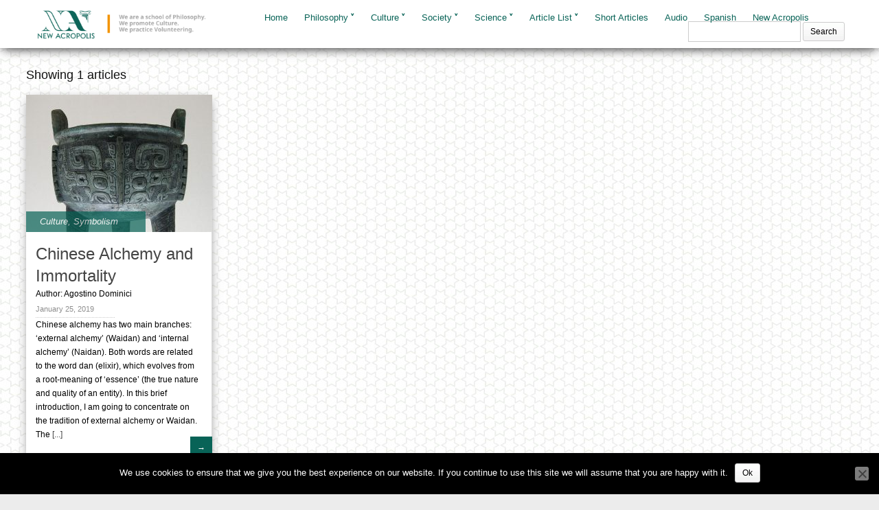

--- FILE ---
content_type: text/html; charset=UTF-8
request_url: https://library.acropolis.org/tag/dao/
body_size: 8909
content:

<!DOCTYPE html>
<html lang="en-US">
<head>  
  	<meta charset="UTF-8" />
    <link rel="pingback" href="https://library.acropolis.org/xmlrpc.php" />
    <meta name="viewport" content="width=device-width, initial-scale=1, maximum-scale=1">
    <title>Dao Archives - New Acropolis Library</title>

<link rel="profile" href="https://gmpg.org/xfn/11" />
<link rel="pingback" href="https://library.acropolis.org/xmlrpc.php" />
    

    <meta name='robots' content='index, follow, max-image-preview:large, max-snippet:-1, max-video-preview:-1' />
	<style>img:is([sizes="auto" i], [sizes^="auto," i]) { contain-intrinsic-size: 3000px 1500px }</style>
	
	<!-- This site is optimized with the Yoast SEO plugin v26.8 - https://yoast.com/product/yoast-seo-wordpress/ -->
	<link rel="canonical" href="https://library.acropolis.org/tag/dao/" />
	<meta property="og:locale" content="en_US" />
	<meta property="og:type" content="article" />
	<meta property="og:title" content="Dao Archives - New Acropolis Library" />
	<meta property="og:url" content="https://library.acropolis.org/tag/dao/" />
	<meta property="og:site_name" content="New Acropolis Library" />
	<meta name="twitter:card" content="summary_large_image" />
	<script type="application/ld+json" class="yoast-schema-graph">{"@context":"https://schema.org","@graph":[{"@type":"CollectionPage","@id":"https://library.acropolis.org/tag/dao/","url":"https://library.acropolis.org/tag/dao/","name":"Dao Archives - New Acropolis Library","isPartOf":{"@id":"https://library.acropolis.org/#website"},"primaryImageOfPage":{"@id":"https://library.acropolis.org/tag/dao/#primaryimage"},"image":{"@id":"https://library.acropolis.org/tag/dao/#primaryimage"},"thumbnailUrl":"https://library.acropolis.org/wp-content/uploads/2019/01/800px-Liu_Ding.jpg","breadcrumb":{"@id":"https://library.acropolis.org/tag/dao/#breadcrumb"},"inLanguage":"en-US"},{"@type":"ImageObject","inLanguage":"en-US","@id":"https://library.acropolis.org/tag/dao/#primaryimage","url":"https://library.acropolis.org/wp-content/uploads/2019/01/800px-Liu_Ding.jpg","contentUrl":"https://library.acropolis.org/wp-content/uploads/2019/01/800px-Liu_Ding.jpg","width":800,"height":809,"caption":"Chinese Alchemy and Immortality"},{"@type":"BreadcrumbList","@id":"https://library.acropolis.org/tag/dao/#breadcrumb","itemListElement":[{"@type":"ListItem","position":1,"name":"Home","item":"https://library.acropolis.org/"},{"@type":"ListItem","position":2,"name":"Dao"}]},{"@type":"WebSite","@id":"https://library.acropolis.org/#website","url":"https://library.acropolis.org/","name":"New Acropolis Library","description":"","potentialAction":[{"@type":"SearchAction","target":{"@type":"EntryPoint","urlTemplate":"https://library.acropolis.org/?s={search_term_string}"},"query-input":{"@type":"PropertyValueSpecification","valueRequired":true,"valueName":"search_term_string"}}],"inLanguage":"en-US"}]}</script>
	<!-- / Yoast SEO plugin. -->


<link rel='dns-prefetch' href='//www.googletagmanager.com' />
<link rel="alternate" type="application/rss+xml" title="New Acropolis Library &raquo; Feed" href="https://library.acropolis.org/feed/" />
<link rel="alternate" type="application/rss+xml" title="New Acropolis Library &raquo; Comments Feed" href="https://library.acropolis.org/comments/feed/" />
<link rel="alternate" type="application/rss+xml" title="New Acropolis Library &raquo; Dao Tag Feed" href="https://library.acropolis.org/tag/dao/feed/" />
		<!-- This site uses the Google Analytics by MonsterInsights plugin v9.6.1 - Using Analytics tracking - https://www.monsterinsights.com/ -->
		<!-- Note: MonsterInsights is not currently configured on this site. The site owner needs to authenticate with Google Analytics in the MonsterInsights settings panel. -->
					<!-- No tracking code set -->
				<!-- / Google Analytics by MonsterInsights -->
		<script type="text/javascript">
/* <![CDATA[ */
window._wpemojiSettings = {"baseUrl":"https:\/\/s.w.org\/images\/core\/emoji\/16.0.1\/72x72\/","ext":".png","svgUrl":"https:\/\/s.w.org\/images\/core\/emoji\/16.0.1\/svg\/","svgExt":".svg","source":{"concatemoji":"https:\/\/library.acropolis.org\/wp-includes\/js\/wp-emoji-release.min.js?ver=6.8.3"}};
/*! This file is auto-generated */
!function(s,n){var o,i,e;function c(e){try{var t={supportTests:e,timestamp:(new Date).valueOf()};sessionStorage.setItem(o,JSON.stringify(t))}catch(e){}}function p(e,t,n){e.clearRect(0,0,e.canvas.width,e.canvas.height),e.fillText(t,0,0);var t=new Uint32Array(e.getImageData(0,0,e.canvas.width,e.canvas.height).data),a=(e.clearRect(0,0,e.canvas.width,e.canvas.height),e.fillText(n,0,0),new Uint32Array(e.getImageData(0,0,e.canvas.width,e.canvas.height).data));return t.every(function(e,t){return e===a[t]})}function u(e,t){e.clearRect(0,0,e.canvas.width,e.canvas.height),e.fillText(t,0,0);for(var n=e.getImageData(16,16,1,1),a=0;a<n.data.length;a++)if(0!==n.data[a])return!1;return!0}function f(e,t,n,a){switch(t){case"flag":return n(e,"\ud83c\udff3\ufe0f\u200d\u26a7\ufe0f","\ud83c\udff3\ufe0f\u200b\u26a7\ufe0f")?!1:!n(e,"\ud83c\udde8\ud83c\uddf6","\ud83c\udde8\u200b\ud83c\uddf6")&&!n(e,"\ud83c\udff4\udb40\udc67\udb40\udc62\udb40\udc65\udb40\udc6e\udb40\udc67\udb40\udc7f","\ud83c\udff4\u200b\udb40\udc67\u200b\udb40\udc62\u200b\udb40\udc65\u200b\udb40\udc6e\u200b\udb40\udc67\u200b\udb40\udc7f");case"emoji":return!a(e,"\ud83e\udedf")}return!1}function g(e,t,n,a){var r="undefined"!=typeof WorkerGlobalScope&&self instanceof WorkerGlobalScope?new OffscreenCanvas(300,150):s.createElement("canvas"),o=r.getContext("2d",{willReadFrequently:!0}),i=(o.textBaseline="top",o.font="600 32px Arial",{});return e.forEach(function(e){i[e]=t(o,e,n,a)}),i}function t(e){var t=s.createElement("script");t.src=e,t.defer=!0,s.head.appendChild(t)}"undefined"!=typeof Promise&&(o="wpEmojiSettingsSupports",i=["flag","emoji"],n.supports={everything:!0,everythingExceptFlag:!0},e=new Promise(function(e){s.addEventListener("DOMContentLoaded",e,{once:!0})}),new Promise(function(t){var n=function(){try{var e=JSON.parse(sessionStorage.getItem(o));if("object"==typeof e&&"number"==typeof e.timestamp&&(new Date).valueOf()<e.timestamp+604800&&"object"==typeof e.supportTests)return e.supportTests}catch(e){}return null}();if(!n){if("undefined"!=typeof Worker&&"undefined"!=typeof OffscreenCanvas&&"undefined"!=typeof URL&&URL.createObjectURL&&"undefined"!=typeof Blob)try{var e="postMessage("+g.toString()+"("+[JSON.stringify(i),f.toString(),p.toString(),u.toString()].join(",")+"));",a=new Blob([e],{type:"text/javascript"}),r=new Worker(URL.createObjectURL(a),{name:"wpTestEmojiSupports"});return void(r.onmessage=function(e){c(n=e.data),r.terminate(),t(n)})}catch(e){}c(n=g(i,f,p,u))}t(n)}).then(function(e){for(var t in e)n.supports[t]=e[t],n.supports.everything=n.supports.everything&&n.supports[t],"flag"!==t&&(n.supports.everythingExceptFlag=n.supports.everythingExceptFlag&&n.supports[t]);n.supports.everythingExceptFlag=n.supports.everythingExceptFlag&&!n.supports.flag,n.DOMReady=!1,n.readyCallback=function(){n.DOMReady=!0}}).then(function(){return e}).then(function(){var e;n.supports.everything||(n.readyCallback(),(e=n.source||{}).concatemoji?t(e.concatemoji):e.wpemoji&&e.twemoji&&(t(e.twemoji),t(e.wpemoji)))}))}((window,document),window._wpemojiSettings);
/* ]]> */
</script>
<style id='wp-emoji-styles-inline-css' type='text/css'>

	img.wp-smiley, img.emoji {
		display: inline !important;
		border: none !important;
		box-shadow: none !important;
		height: 1em !important;
		width: 1em !important;
		margin: 0 0.07em !important;
		vertical-align: -0.1em !important;
		background: none !important;
		padding: 0 !important;
	}
</style>
<link rel='stylesheet' id='wp-block-library-css' href='https://library.acropolis.org/wp-includes/css/dist/block-library/style.min.css?ver=6.8.3' type='text/css' media='all' />
<style id='classic-theme-styles-inline-css' type='text/css'>
/*! This file is auto-generated */
.wp-block-button__link{color:#fff;background-color:#32373c;border-radius:9999px;box-shadow:none;text-decoration:none;padding:calc(.667em + 2px) calc(1.333em + 2px);font-size:1.125em}.wp-block-file__button{background:#32373c;color:#fff;text-decoration:none}
</style>
<style id='global-styles-inline-css' type='text/css'>
:root{--wp--preset--aspect-ratio--square: 1;--wp--preset--aspect-ratio--4-3: 4/3;--wp--preset--aspect-ratio--3-4: 3/4;--wp--preset--aspect-ratio--3-2: 3/2;--wp--preset--aspect-ratio--2-3: 2/3;--wp--preset--aspect-ratio--16-9: 16/9;--wp--preset--aspect-ratio--9-16: 9/16;--wp--preset--color--black: #000000;--wp--preset--color--cyan-bluish-gray: #abb8c3;--wp--preset--color--white: #ffffff;--wp--preset--color--pale-pink: #f78da7;--wp--preset--color--vivid-red: #cf2e2e;--wp--preset--color--luminous-vivid-orange: #ff6900;--wp--preset--color--luminous-vivid-amber: #fcb900;--wp--preset--color--light-green-cyan: #7bdcb5;--wp--preset--color--vivid-green-cyan: #00d084;--wp--preset--color--pale-cyan-blue: #8ed1fc;--wp--preset--color--vivid-cyan-blue: #0693e3;--wp--preset--color--vivid-purple: #9b51e0;--wp--preset--gradient--vivid-cyan-blue-to-vivid-purple: linear-gradient(135deg,rgba(6,147,227,1) 0%,rgb(155,81,224) 100%);--wp--preset--gradient--light-green-cyan-to-vivid-green-cyan: linear-gradient(135deg,rgb(122,220,180) 0%,rgb(0,208,130) 100%);--wp--preset--gradient--luminous-vivid-amber-to-luminous-vivid-orange: linear-gradient(135deg,rgba(252,185,0,1) 0%,rgba(255,105,0,1) 100%);--wp--preset--gradient--luminous-vivid-orange-to-vivid-red: linear-gradient(135deg,rgba(255,105,0,1) 0%,rgb(207,46,46) 100%);--wp--preset--gradient--very-light-gray-to-cyan-bluish-gray: linear-gradient(135deg,rgb(238,238,238) 0%,rgb(169,184,195) 100%);--wp--preset--gradient--cool-to-warm-spectrum: linear-gradient(135deg,rgb(74,234,220) 0%,rgb(151,120,209) 20%,rgb(207,42,186) 40%,rgb(238,44,130) 60%,rgb(251,105,98) 80%,rgb(254,248,76) 100%);--wp--preset--gradient--blush-light-purple: linear-gradient(135deg,rgb(255,206,236) 0%,rgb(152,150,240) 100%);--wp--preset--gradient--blush-bordeaux: linear-gradient(135deg,rgb(254,205,165) 0%,rgb(254,45,45) 50%,rgb(107,0,62) 100%);--wp--preset--gradient--luminous-dusk: linear-gradient(135deg,rgb(255,203,112) 0%,rgb(199,81,192) 50%,rgb(65,88,208) 100%);--wp--preset--gradient--pale-ocean: linear-gradient(135deg,rgb(255,245,203) 0%,rgb(182,227,212) 50%,rgb(51,167,181) 100%);--wp--preset--gradient--electric-grass: linear-gradient(135deg,rgb(202,248,128) 0%,rgb(113,206,126) 100%);--wp--preset--gradient--midnight: linear-gradient(135deg,rgb(2,3,129) 0%,rgb(40,116,252) 100%);--wp--preset--font-size--small: 13px;--wp--preset--font-size--medium: 20px;--wp--preset--font-size--large: 36px;--wp--preset--font-size--x-large: 42px;--wp--preset--spacing--20: 0.44rem;--wp--preset--spacing--30: 0.67rem;--wp--preset--spacing--40: 1rem;--wp--preset--spacing--50: 1.5rem;--wp--preset--spacing--60: 2.25rem;--wp--preset--spacing--70: 3.38rem;--wp--preset--spacing--80: 5.06rem;--wp--preset--shadow--natural: 6px 6px 9px rgba(0, 0, 0, 0.2);--wp--preset--shadow--deep: 12px 12px 50px rgba(0, 0, 0, 0.4);--wp--preset--shadow--sharp: 6px 6px 0px rgba(0, 0, 0, 0.2);--wp--preset--shadow--outlined: 6px 6px 0px -3px rgba(255, 255, 255, 1), 6px 6px rgba(0, 0, 0, 1);--wp--preset--shadow--crisp: 6px 6px 0px rgba(0, 0, 0, 1);}:where(.is-layout-flex){gap: 0.5em;}:where(.is-layout-grid){gap: 0.5em;}body .is-layout-flex{display: flex;}.is-layout-flex{flex-wrap: wrap;align-items: center;}.is-layout-flex > :is(*, div){margin: 0;}body .is-layout-grid{display: grid;}.is-layout-grid > :is(*, div){margin: 0;}:where(.wp-block-columns.is-layout-flex){gap: 2em;}:where(.wp-block-columns.is-layout-grid){gap: 2em;}:where(.wp-block-post-template.is-layout-flex){gap: 1.25em;}:where(.wp-block-post-template.is-layout-grid){gap: 1.25em;}.has-black-color{color: var(--wp--preset--color--black) !important;}.has-cyan-bluish-gray-color{color: var(--wp--preset--color--cyan-bluish-gray) !important;}.has-white-color{color: var(--wp--preset--color--white) !important;}.has-pale-pink-color{color: var(--wp--preset--color--pale-pink) !important;}.has-vivid-red-color{color: var(--wp--preset--color--vivid-red) !important;}.has-luminous-vivid-orange-color{color: var(--wp--preset--color--luminous-vivid-orange) !important;}.has-luminous-vivid-amber-color{color: var(--wp--preset--color--luminous-vivid-amber) !important;}.has-light-green-cyan-color{color: var(--wp--preset--color--light-green-cyan) !important;}.has-vivid-green-cyan-color{color: var(--wp--preset--color--vivid-green-cyan) !important;}.has-pale-cyan-blue-color{color: var(--wp--preset--color--pale-cyan-blue) !important;}.has-vivid-cyan-blue-color{color: var(--wp--preset--color--vivid-cyan-blue) !important;}.has-vivid-purple-color{color: var(--wp--preset--color--vivid-purple) !important;}.has-black-background-color{background-color: var(--wp--preset--color--black) !important;}.has-cyan-bluish-gray-background-color{background-color: var(--wp--preset--color--cyan-bluish-gray) !important;}.has-white-background-color{background-color: var(--wp--preset--color--white) !important;}.has-pale-pink-background-color{background-color: var(--wp--preset--color--pale-pink) !important;}.has-vivid-red-background-color{background-color: var(--wp--preset--color--vivid-red) !important;}.has-luminous-vivid-orange-background-color{background-color: var(--wp--preset--color--luminous-vivid-orange) !important;}.has-luminous-vivid-amber-background-color{background-color: var(--wp--preset--color--luminous-vivid-amber) !important;}.has-light-green-cyan-background-color{background-color: var(--wp--preset--color--light-green-cyan) !important;}.has-vivid-green-cyan-background-color{background-color: var(--wp--preset--color--vivid-green-cyan) !important;}.has-pale-cyan-blue-background-color{background-color: var(--wp--preset--color--pale-cyan-blue) !important;}.has-vivid-cyan-blue-background-color{background-color: var(--wp--preset--color--vivid-cyan-blue) !important;}.has-vivid-purple-background-color{background-color: var(--wp--preset--color--vivid-purple) !important;}.has-black-border-color{border-color: var(--wp--preset--color--black) !important;}.has-cyan-bluish-gray-border-color{border-color: var(--wp--preset--color--cyan-bluish-gray) !important;}.has-white-border-color{border-color: var(--wp--preset--color--white) !important;}.has-pale-pink-border-color{border-color: var(--wp--preset--color--pale-pink) !important;}.has-vivid-red-border-color{border-color: var(--wp--preset--color--vivid-red) !important;}.has-luminous-vivid-orange-border-color{border-color: var(--wp--preset--color--luminous-vivid-orange) !important;}.has-luminous-vivid-amber-border-color{border-color: var(--wp--preset--color--luminous-vivid-amber) !important;}.has-light-green-cyan-border-color{border-color: var(--wp--preset--color--light-green-cyan) !important;}.has-vivid-green-cyan-border-color{border-color: var(--wp--preset--color--vivid-green-cyan) !important;}.has-pale-cyan-blue-border-color{border-color: var(--wp--preset--color--pale-cyan-blue) !important;}.has-vivid-cyan-blue-border-color{border-color: var(--wp--preset--color--vivid-cyan-blue) !important;}.has-vivid-purple-border-color{border-color: var(--wp--preset--color--vivid-purple) !important;}.has-vivid-cyan-blue-to-vivid-purple-gradient-background{background: var(--wp--preset--gradient--vivid-cyan-blue-to-vivid-purple) !important;}.has-light-green-cyan-to-vivid-green-cyan-gradient-background{background: var(--wp--preset--gradient--light-green-cyan-to-vivid-green-cyan) !important;}.has-luminous-vivid-amber-to-luminous-vivid-orange-gradient-background{background: var(--wp--preset--gradient--luminous-vivid-amber-to-luminous-vivid-orange) !important;}.has-luminous-vivid-orange-to-vivid-red-gradient-background{background: var(--wp--preset--gradient--luminous-vivid-orange-to-vivid-red) !important;}.has-very-light-gray-to-cyan-bluish-gray-gradient-background{background: var(--wp--preset--gradient--very-light-gray-to-cyan-bluish-gray) !important;}.has-cool-to-warm-spectrum-gradient-background{background: var(--wp--preset--gradient--cool-to-warm-spectrum) !important;}.has-blush-light-purple-gradient-background{background: var(--wp--preset--gradient--blush-light-purple) !important;}.has-blush-bordeaux-gradient-background{background: var(--wp--preset--gradient--blush-bordeaux) !important;}.has-luminous-dusk-gradient-background{background: var(--wp--preset--gradient--luminous-dusk) !important;}.has-pale-ocean-gradient-background{background: var(--wp--preset--gradient--pale-ocean) !important;}.has-electric-grass-gradient-background{background: var(--wp--preset--gradient--electric-grass) !important;}.has-midnight-gradient-background{background: var(--wp--preset--gradient--midnight) !important;}.has-small-font-size{font-size: var(--wp--preset--font-size--small) !important;}.has-medium-font-size{font-size: var(--wp--preset--font-size--medium) !important;}.has-large-font-size{font-size: var(--wp--preset--font-size--large) !important;}.has-x-large-font-size{font-size: var(--wp--preset--font-size--x-large) !important;}
:where(.wp-block-post-template.is-layout-flex){gap: 1.25em;}:where(.wp-block-post-template.is-layout-grid){gap: 1.25em;}
:where(.wp-block-columns.is-layout-flex){gap: 2em;}:where(.wp-block-columns.is-layout-grid){gap: 2em;}
:root :where(.wp-block-pullquote){font-size: 1.5em;line-height: 1.6;}
</style>
<link rel='stylesheet' id='cookie-notice-front-css' href='https://library.acropolis.org/wp-content/plugins/cookie-notice/css/front.min.css?ver=2.5.11' type='text/css' media='all' />
<link rel='stylesheet' id='style-css' href='https://library.acropolis.org/wp-content/themes/pinbin-child/style.css?ver=6.8.3' type='text/css' media='all' />
<script type="text/javascript" id="cookie-notice-front-js-before">
/* <![CDATA[ */
var cnArgs = {"ajaxUrl":"https:\/\/library.acropolis.org\/wp-admin\/admin-ajax.php","nonce":"27a5e10188","hideEffect":"fade","position":"bottom","onScroll":false,"onScrollOffset":100,"onClick":false,"cookieName":"cookie_notice_accepted","cookieTime":2592000,"cookieTimeRejected":2592000,"globalCookie":false,"redirection":false,"cache":false,"revokeCookies":false,"revokeCookiesOpt":"automatic"};
/* ]]> */
</script>
<script type="text/javascript" src="https://library.acropolis.org/wp-content/plugins/cookie-notice/js/front.min.js?ver=2.5.11" id="cookie-notice-front-js"></script>
<script type="text/javascript" src="https://library.acropolis.org/wp-includes/js/jquery/jquery.min.js?ver=3.7.1" id="jquery-core-js"></script>
<script type="text/javascript" src="https://library.acropolis.org/wp-includes/js/jquery/jquery-migrate.min.js?ver=3.4.1" id="jquery-migrate-js"></script>

<!-- Google tag (gtag.js) snippet added by Site Kit -->
<!-- Google Analytics snippet added by Site Kit -->
<script type="text/javascript" src="https://www.googletagmanager.com/gtag/js?id=G-H6NNLD5G31" id="google_gtagjs-js" async></script>
<script type="text/javascript" id="google_gtagjs-js-after">
/* <![CDATA[ */
window.dataLayer = window.dataLayer || [];function gtag(){dataLayer.push(arguments);}
gtag("set","linker",{"domains":["library.acropolis.org"]});
gtag("js", new Date());
gtag("set", "developer_id.dZTNiMT", true);
gtag("config", "G-H6NNLD5G31");
/* ]]> */
</script>
<link rel="https://api.w.org/" href="https://library.acropolis.org/wp-json/" /><link rel="alternate" title="JSON" type="application/json" href="https://library.acropolis.org/wp-json/wp/v2/tags/703" /><link rel="EditURI" type="application/rsd+xml" title="RSD" href="https://library.acropolis.org/xmlrpc.php?rsd" />
<meta name="generator" content="WordPress 6.8.3" />
<meta name="generator" content="Site Kit by Google 1.170.0" />		<style type="text/css">.pp-podcast {opacity: 0;}</style>
		<style type="text/css" id="custom-background-css">
body.custom-background { background-color: #ececec; background-image: url("https://library.acropolis.org/wp-content/uploads/2014/08/circleandstar.jpg"); background-position: left top; background-size: auto; background-repeat: repeat; background-attachment: fixed; }
</style>
			<style type="text/css" id="wp-custom-css">
			#main-nav-wrapper {
	max-height:150px !important;
}

#logo img {
    max-height: 70px !important;
}

  body {
        font-family: 'Noto Sans', sans-serif !important;
    }

.main-nav ul li a {
color:#086357 !important;
}

.pinbin-category{
background:#086357 !important;
}

#post-area .post .pinbin-link a:hover {
background:#086357 !important;
}

#post-area .post .pinbin-link a {
background:#086357 !important;
}		</style>
			<script>
	jQuery(document).ready(function($) {
	var post_area = $('#post-area');
	post_area.imagesLoaded(function(){
	  $(window).load(function() {
			post_area.masonry({
			// options?
	//		isAnimated: true,
			animationOptions: {
				duration: 400,
				easing: 'linear',
				queue: false
			}
		});	
		});
		});
	});
	</script>
</head>

  <body class="archive tag tag-dao tag-703 custom-background wp-theme-pinbin wp-child-theme-pinbin-child cookies-not-set">

 	<!-- logo and navigation -->

 <nav id="site-navigation" class="main-nav" role="navigation">
    <div id="main-nav-wrapper"> 
                <div id="logo1">
            <a href="https://library.acropolis.org/"  title="New Acropolis Library" rel="home">
              
                    
                                  <div id="logo">
                    <img src="https://library.acropolis.org/wp-content/uploads/2025/08/NALOGO-2x.png" alt="New Acropolis Library" />
                  </div>
                              </a>              
         </div>  
                    <div class="menu-test-menu-1-container"><ul id="menu-test-menu-1" class="menu"><li id="menu-item-149" class="menu-item menu-item-type-custom menu-item-object-custom menu-item-home menu-item-149"><a href="https://library.acropolis.org/">Home</a></li>
<li id="menu-item-144" class="menu-item menu-item-type-taxonomy menu-item-object-category menu-item-has-children menu-item-144"><a href="https://library.acropolis.org/philosophy/">Philosophy</a>
<ul class="sub-menu">
	<li id="menu-item-3410" class="menu-item menu-item-type-taxonomy menu-item-object-category menu-item-3410"><a href="https://library.acropolis.org/philosophy/philosophy-for-the-crisis/">Philosophy for the Crisis</a></li>
	<li id="menu-item-529" class="menu-item menu-item-type-taxonomy menu-item-object-category menu-item-529"><a href="https://library.acropolis.org/philosophy/philosophers/">Philosophers</a></li>
	<li id="menu-item-582" class="menu-item menu-item-type-taxonomy menu-item-object-category menu-item-582"><a href="https://library.acropolis.org/philosophy/mythology/">Mythology</a></li>
	<li id="menu-item-583" class="menu-item menu-item-type-taxonomy menu-item-object-category menu-item-583"><a href="https://library.acropolis.org/philosophy/symbolism/">Symbolism</a></li>
</ul>
</li>
<li id="menu-item-146" class="menu-item menu-item-type-taxonomy menu-item-object-category menu-item-has-children menu-item-146"><a href="https://library.acropolis.org/art_culture/">Culture</a>
<ul class="sub-menu">
	<li id="menu-item-586" class="menu-item menu-item-type-taxonomy menu-item-object-category menu-item-586"><a href="https://library.acropolis.org/art_culture/movie_reviews/">Movie Reviews</a></li>
	<li id="menu-item-587" class="menu-item menu-item-type-taxonomy menu-item-object-category menu-item-587"><a href="https://library.acropolis.org/art_culture/stories/">Stories</a></li>
	<li id="menu-item-585" class="menu-item menu-item-type-taxonomy menu-item-object-category menu-item-585"><a href="https://library.acropolis.org/art_culture/education/">Education</a></li>
	<li id="menu-item-584" class="menu-item menu-item-type-taxonomy menu-item-object-category menu-item-584"><a href="https://library.acropolis.org/art_culture/art/">Art</a></li>
</ul>
</li>
<li id="menu-item-147" class="menu-item menu-item-type-taxonomy menu-item-object-category menu-item-has-children menu-item-147"><a href="https://library.acropolis.org/society/">Society</a>
<ul class="sub-menu">
	<li id="menu-item-588" class="menu-item menu-item-type-taxonomy menu-item-object-category menu-item-588"><a href="https://library.acropolis.org/society/economy/">Economy</a></li>
	<li id="menu-item-589" class="menu-item menu-item-type-taxonomy menu-item-object-category menu-item-589"><a href="https://library.acropolis.org/society/history/">History</a></li>
	<li id="menu-item-590" class="menu-item menu-item-type-taxonomy menu-item-object-category menu-item-590"><a href="https://library.acropolis.org/society/volunteering/">Volunteering</a></li>
</ul>
</li>
<li id="menu-item-145" class="menu-item menu-item-type-taxonomy menu-item-object-category menu-item-has-children menu-item-145"><a href="https://library.acropolis.org/science/">Science</a>
<ul class="sub-menu">
	<li id="menu-item-592" class="menu-item menu-item-type-taxonomy menu-item-object-category menu-item-592"><a href="https://library.acropolis.org/science/nature/">Nature</a></li>
	<li id="menu-item-591" class="menu-item menu-item-type-taxonomy menu-item-object-category menu-item-591"><a href="https://library.acropolis.org/science/health/">Health</a></li>
	<li id="menu-item-593" class="menu-item menu-item-type-taxonomy menu-item-object-category menu-item-593"><a href="https://library.acropolis.org/science/psychology/">Psychology</a></li>
</ul>
</li>
<li id="menu-item-279" class="menu-item menu-item-type-post_type menu-item-object-page menu-item-has-children menu-item-279"><a href="https://library.acropolis.org/articles-list/">Article List</a>
<ul class="sub-menu">
	<li id="menu-item-679" class="menu-item menu-item-type-post_type menu-item-object-page menu-item-679"><a href="https://library.acropolis.org/articles-list/">By Title</a></li>
	<li id="menu-item-680" class="menu-item menu-item-type-custom menu-item-object-custom menu-item-680"><a href="https://library.acropolis.org/articles-list/?i=2">By Author</a></li>
	<li id="menu-item-678" class="menu-item menu-item-type-post_type menu-item-object-page menu-item-678"><a href="https://library.acropolis.org/prominent-authors/">Prominent Authors</a></li>
</ul>
</li>
<li id="menu-item-1507" class="menu-item menu-item-type-taxonomy menu-item-object-category menu-item-1507"><a href="https://library.acropolis.org/short-articles/">Short Articles</a></li>
<li id="menu-item-3811" class="menu-item menu-item-type-post_type menu-item-object-page menu-item-3811"><a href="https://library.acropolis.org/audio-articles/">Audio</a></li>
<li id="menu-item-665" class="menu-item menu-item-type-custom menu-item-object-custom menu-item-665"><a href="https://biblioteca.acropolis.org/">Spanish</a></li>
<li id="menu-item-4645" class="menu-item menu-item-type-custom menu-item-object-custom menu-item-4645"><a target="_blank" href="https://www.acropolis.org/en">New Acropolis</a></li>
</ul></div>           
		     
		   <div id="top-area">
					<div id="search-6" class="widget widget_search"><div class="widget-copy"><form role="search" method="get" id="searchform" class="searchform" action="https://library.acropolis.org/">
				<div>
					<label class="screen-reader-text" for="s">Search for:</label>
					<input type="text" value="" name="s" id="s" />
					<input type="submit" id="searchsubmit" value="Search" />
				</div>
			</form></div></div>				</div><!-- // header area with widgets -->   
		   
    </div>
	
  </nav>  
<div class="clear"></div>
<div id="wrap">
  <div id="header"></div>
<div style='width:100%;'><div style=''><H3> Showing 1 articles<H3> </div></div>
<div id="post-area">

	

   		<div id="post-2811" class="post-2811 post type-post status-publish format-standard has-post-thumbnail hentry category-art_culture category-symbolism tag-chinese-alchemy tag-dao tag-elixir tag-immortality tag-waidan">
		          <div class="pinbin-image"><a href="https://library.acropolis.org/chinese-alchemy-and-immortality/"><img width="271" height="200" src="https://library.acropolis.org/wp-content/uploads/2019/01/800px-Liu_Ding-271x200.jpg" class="attachment-summary-image size-summary-image wp-post-image" alt="Chinese Alchemy and Immortality" decoding="async" fetchpriority="high" /><div style='position:absolute;left:15px;top:-13px;height:28px;width:70px;'>&nbsp;</div></a></div>
          <div class="pinbin-category"><p>
		  
		  <a href="https://library.acropolis.org/art_culture/">Culture</a>, <a href="https://library.acropolis.org/philosophy/symbolism/">Symbolism</a></p></div>
       
		         			<div class="pinbin-copy"><h2><a class="front-link" href="https://library.acropolis.org/chinese-alchemy-and-immortality/">Chinese Alchemy and Immortality</a></h2>
			    Author: Agostino Dominici<br />  
                <p class="pinbin-date">January 25, 2019  </p>

                  Chinese alchemy has two main branches: &#8216;external alchemy’ (Waidan) and &#8216;internal alchemy’ (Naidan). Both words are related to the word dan (elixir), which evolves from a root-meaning of ‘essence’ (the true nature and quality of an entity). In this brief introduction, I am going to concentrate on the tradition of external alchemy or Waidan. The<a style="text-decoration:none;" href="https://library.acropolis.org/chinese-alchemy-and-immortality/"> [...]</a> 

               <p class="pinbin-link"><a href="https://library.acropolis.org/chinese-alchemy-and-immortality/">&rarr;</a></p>
         </div>
       </div>
       
</div>
    <nav id="nav-below" class="navigation" role="navigation">
        <div class="view-previous" ><h2></h2></div>
        <div class="view-next" style="position:relative;left:-40px;"><h2></h2> </div>
    </nav> 

     
   <div id="footer-area">
			<div id="custom_html-2" class="widget_text widget widget_custom_html"><div class="widget_text widget-copy"><div class="textwidget custom-html-widget"><a href="https://www.acropolis.org/images/Privacidad_OINA_EN.pdf"  target="_blank">Privacy Policy</a></div></div></div>        </div><!-- // footer area with widgets -->   
           
<footer class="site-footer">
	 <div id="copyright">
<!--	 	Pinbin Theme by <a href="http://colorawesomeness.com/themes/" title="Color Awesomeness" target="_blank">Color Awesomeness</a> | -->
		Copyright 2026 New Acropolis International Organization 
<!--	|	Powered by  <a href="http://www.wordpress.org" target="_blank" title="Powered by WordPress">WordPress</a>-->
	 </div><!-- // copyright -->   
</footer>     
</div><!-- // close wrap div -->   

<script type="speculationrules">
{"prefetch":[{"source":"document","where":{"and":[{"href_matches":"\/*"},{"not":{"href_matches":["\/wp-*.php","\/wp-admin\/*","\/wp-content\/uploads\/*","\/wp-content\/*","\/wp-content\/plugins\/*","\/wp-content\/themes\/pinbin-child\/*","\/wp-content\/themes\/pinbin\/*","\/*\\?(.+)"]}},{"not":{"selector_matches":"a[rel~=\"nofollow\"]"}},{"not":{"selector_matches":".no-prefetch, .no-prefetch a"}}]},"eagerness":"conservative"}]}
</script>
		<style type="text/css"></style>
		<script type="text/javascript" id="infinite-scroll-js-extra">
/* <![CDATA[ */
var infinite_scroll = "{\"loading\":{\"msgText\":\"<em>Loading...<\\\/em>\",\"finishedMsg\":\"<em>No additional posts.<\\\/em>\",\"img\":\"https:\\\/\\\/library.acropolis.org\\\/wp-content\\\/plugins\\\/infinite-scroll\\\/img\\\/ajax-loader.gif\"},\"nextSelector\":\"#nav-below a:first\",\"navSelector\":\"#nav-below\",\"itemSelector\":\".post\",\"contentSelector\":\"#post-area\",\"debug\":false,\"behavior\":\"masonry\",\"callback\":\"\"}";
/* ]]> */
</script>
<script type="text/javascript" src="https://library.acropolis.org/wp-content/plugins/infinite-scroll/js/front-end/jquery.infinitescroll.js?ver=2.6.1" id="infinite-scroll-js"></script>
<script type="text/javascript" src="https://library.acropolis.org/wp-content/plugins/infinite-scroll/behaviors/masonry-isotope.js?ver=2.6.1" id="infinite-scroll-behavior-js"></script>
<script type="text/javascript" src="https://library.acropolis.org/wp-includes/js/imagesloaded.min.js?ver=5.0.0" id="imagesloaded-js"></script>
<script type="text/javascript" src="https://library.acropolis.org/wp-includes/js/masonry.min.js?ver=4.2.2" id="masonry-js"></script>
<script type="text/javascript" src="https://library.acropolis.org/wp-includes/js/jquery/jquery.masonry.min.js?ver=3.1.2b" id="jquery-masonry-js"></script>
<script type="text/javascript" src="https://library.acropolis.org/wp-content/themes/pinbin/js/functions.js?ver=20130605" id="pinbin.functions-js"></script>
<script type="text/javascript" src="https://library.acropolis.org/wp-content/themes/pinbin/js/mobile-nav.min.js?ver=20130605" id="mobile-nav-js"></script>
<script type="text/javascript">
// Because the `wp_localize_script` method makes everything a string
infinite_scroll = jQuery.parseJSON(infinite_scroll);

jQuery( infinite_scroll.contentSelector ).infinitescroll( infinite_scroll, function(newElements, data, url) { eval(infinite_scroll.callback); });
</script>

		<!-- Cookie Notice plugin v2.5.11 by Hu-manity.co https://hu-manity.co/ -->
		<div id="cookie-notice" role="dialog" class="cookie-notice-hidden cookie-revoke-hidden cn-position-bottom" aria-label="Cookie Notice" style="background-color: rgba(0,0,0,1);"><div class="cookie-notice-container" style="color: #fff"><span id="cn-notice-text" class="cn-text-container">We use cookies to ensure that we give you the best experience on our website. If you continue to use this site we will assume that you are happy with it.</span><span id="cn-notice-buttons" class="cn-buttons-container"><button id="cn-accept-cookie" data-cookie-set="accept" class="cn-set-cookie cn-button cn-button-custom button" aria-label="Ok">Ok</button></span><button type="button" id="cn-close-notice" data-cookie-set="accept" class="cn-close-icon" aria-label=""></button></div>
			
		</div>
		<!-- / Cookie Notice plugin -->	
<script defer src="https://static.cloudflareinsights.com/beacon.min.js/vcd15cbe7772f49c399c6a5babf22c1241717689176015" integrity="sha512-ZpsOmlRQV6y907TI0dKBHq9Md29nnaEIPlkf84rnaERnq6zvWvPUqr2ft8M1aS28oN72PdrCzSjY4U6VaAw1EQ==" data-cf-beacon='{"version":"2024.11.0","token":"eb8dcfef82324ff885ef7efe3f82923c","r":1,"server_timing":{"name":{"cfCacheStatus":true,"cfEdge":true,"cfExtPri":true,"cfL4":true,"cfOrigin":true,"cfSpeedBrain":true},"location_startswith":null}}' crossorigin="anonymous"></script>
</body>
</html>

